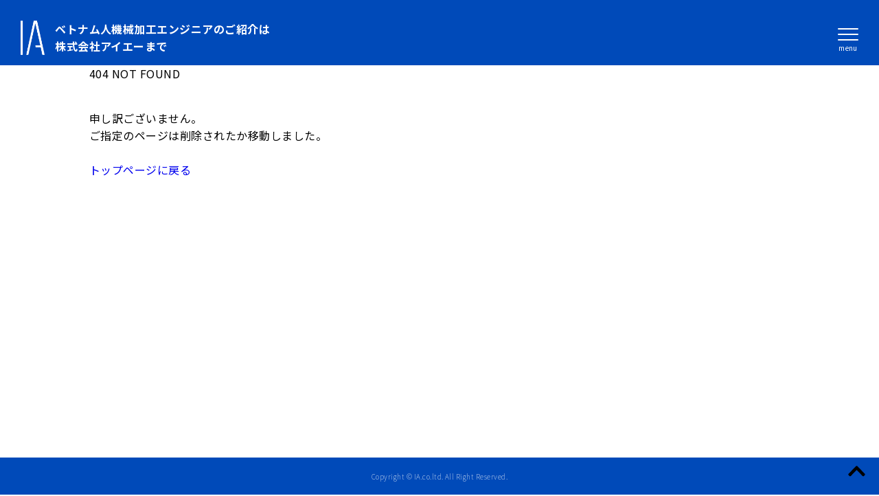

--- FILE ---
content_type: text/css
request_url: https://ia-support.co.jp/wp-content/themes/ia/assets/css/style.css?date=20260118084303&ver=6.1.9
body_size: 6069
content:
@import url("https://fonts.googleapis.com/css2?family=Noto+Sans+JP:wght@100;300;400;700;900&family=Roboto:wght@400;700&display=swap");*,*::before,*::after{box-sizing:border-box;appearance:none}select::-ms-expand{display:none}input[type="checkbox"],input[type="radio"]{display:none}*:focus{outline:none}body,html,div,p,span,blockquote,u,s,i,b,table,tr,th,td,ul,ol,dl,li,dt,dd,strong,h1,h2,h3,h4,h5,em,header,footer,nav,aside,section,input,select,option,textarea,button{margin:0;padding:0;font-weight:inherit;font-size:inherit;font-family:inherit;line-height:inherit;letter-spacing:inherit;text-align:justify;text-justify:inter-ideograph;color:inherit}body{font-weight:400;font-size:16px;font-family:'Noto Sans JP', sans-serif;line-height:1.6;letter-spacing:0.03em;color:#000;background:#fff}img{max-width:100%;height:auto;border:none;vertical-align:middle}ul,ol{list-style-type:none}a{text-decoration:none;transition-property:all;transition:0.3s linear}a:hover{opacity:0.7}table{border-collapse:collapse}.wrap{width:100vw;overflow-x:hidden}.container{margin:0 auto;padding:0 35px;width:100%;max-width:1090px}.wide_wrapper{margin:0 auto;padding:0 35px;width:100%;max-width:800px}.black{color:#000 !important}.white{color:#fff !important}.sky{color:#009fd6 !important}.blue{color:#004ab9 !important}.orange{color:#f7931e !important}.yellow{color:#ff0 !important}.red{color:#e6364a !important}.bg-black{background:#000 !important}.bg-white{background:#fff !important}.bg-blue{background:#004ab9 !important}.bg-sky{background:#009fd6 !important}.bg-red{background:#e6364a !important}.bg-d-orange{background:#ed6f36 !important}.small{font-size:12px !important}.normal{font-size:16px !important}.big{font-size:24px !important}.large{font-size:50px !important}.huge{font-size:40px !important}@media (max-width: 768px){.huge{font-size:50px !important}}.left{text-align:left   !important}.center{text-align:center !important}.right{text-align:right  !important}.bold{font-weight:700 !important}.boldest{font-weight:900 !important}@media (min-width: 769px){.sp-only{display:none !important}}@media (max-width: 768px){.pc-only{display:none !important}}header{padding:30px 0 15px}.header_wrap{display:flex;flex-wrap:wrap;justify-content:space-between;align-items:center;padding:0 20px 0 30px}.header_menu{display:none;position:absolute;top:0;right:0;padding:100px 20px;background-color:rgba(0,74,185,0.9)}.header_menu a{display:block;color:#fff}@media (max-width: 768px){.header_menu{width:100%}.header_menu li{padding-left:0;width:100%;text-align:center}.header_menu li a{padding:10px 0}}.header_bars{position:fixed;top:35px;right:30px;z-index:10}.header_bars span{display:block;width:30px;margin:6px auto;height:2px;background:#fff;border-radius:5px;transition:all 0.6s}.header_bars:hover{cursor:pointer}.header_bars p{margin-top:5px;line-height:1.0}.open span:nth-last-of-type(1){transform:translateY(-9px) rotate(41deg)}.open span:nth-last-of-type(2){opacity:0}.open span:nth-last-of-type(3){transform:translateY(8px) rotate(-45deg)}.header_logo{display:flex;flex-wrap:wrap;justify-content:flex-start;align-items:center;flex-wrap:nowrap}.header_logo img{display:table;height:50px}.header_logo_text{margin-left:15px;color:#fff;font-weight:bold}@media (max-width: 768px){.header_logo_text{display:none}}.language_switch{display:flex;flex-wrap:wrap;justify-content:space-between;align-items:stretch}.language_ja,.language_vi{text-align:center;cursor:pointer}.language_ja img,.language_vi img{width:50px}.language_ja p,.language_vi p{display:table;margin-top:5px;text-align:center;font-size:10px;color:#fff}.language_ja{margin-right:5px}.language_vi{margin-left:5px}.bogo-language-switcher{display:flex;flex-wrap:wrap;justify-content:center;align-items:center}.bogoflags,.bogoflags-before:before{display:none}.bogo-language-name::before{content:'';display:block;width:50px;height:30px;border:1px solid red}.g-nav{position:fixed;top:25px;right:-370px;padding:45px 30px 30px;min-width:300px;max-width:350px;z-index:9;transition:all 0.6s}@media (max-width: 768px){.g-nav{top:0;right:-100vw;width:100vw;height:100vh;max-width:auto;padding-top:70px}}.g-nav img{width:100%}.g-nav ul{padding-top:10px}@media (max-width: 768px){.g-nav ul{display:table;margin:0 auto}}.g-nav ul li:nth-child(n+2){margin-top:15px}.g-nav a{display:flex;flex-wrap:wrap;justify-content:flex-start;align-items:flex-start;flex-wrap:nowrap;color:#fff}@media (max-width: 768px){.g-nav a{font-size:18px}}.g-nav a::before{content:'▶︎';margin:5px 10px 0 0;font-size:10px;color:#fff}.g-nav_ja{background:rgba(0,74,185,0.9)}.g-nav_vi{background:rgba(230,54,74,0.9)}.g-nav.open{right:20px}@media (max-width: 768px){.g-nav.open{right:0}}.section_info{position:relative;padding:80px 0 50px;background-image:url(../img/info_bg.jpg);background-size:cover;background-repeat:no-repeat;background-position:center}.info_ttl{text-align:center;font-size:30px;font-weight:900;color:#fff}@media (max-width: 768px){.info_ttl{font-size:20px}}.section_info_vi{background-image:url(../img/footer_info_vi.png)}.info_bubble_wrap{background-image:url(../img/speach_bubble.png);background-size:contain;background-repeat:no-repeat;background-position:center}.information_bubble_img{display:block}.footer_tel{display:block;margin:20px auto 0;max-width:500px}.footer_company_info_wrap{display:flex;flex-wrap:wrap;justify-content:center;align-items:center}@media (max-width: 580px){.footer_company_info_wrap{display:block}}.footer_company_name{margin-right:40px;width:280px}@media (max-width: 768px){.footer_company_name{margin:0 auto;width:100%;max-width:250px}}.footer_company_info{display:table;margin-left:40px}@media (max-width: 768px){.footer_company_info{margin:30px auto 0;width:auto}}.footer_company_info li{color:#fff;font-weight:bold}.footer_company_info li:nth-child(n+2){margin-top:5px}.section_info_vi .footer_company_info{font-family:'Roboto', sans-serif;font-weight:400}.google_map{width:100%;height:400px}.copyright{padding:20px 0;font-size:10px;font-weight:100}.totop{display:table;position:fixed;right:20px;bottom:20px}.totop img{width:25px}.totop:hover{cursor:pointer}.searchform{position:relative;width:327px}.searchform input{width:100%;padding:12px 59px 12px 12px;border:1px solid #000}.searchform button{position:absolute;top:0;right:0;bottom:0;padding:10px;background:#000;border:1px solid #000}.searchform button:hover{cursor:pointer}.searchform button img{width:25px}.breadcrumb{padding:6px 0}.breadcrumb ul{display:flex;flex-wrap:wrap;justify-content:flex-start;align-items:center}.breadcrumb ul li::after{content:"»";margin:0 10px}.breadcrumb ul li:last-child::after{display:none}article h2{margin-top:100px;padding:10px 15px;font-weight:700;font-size:24px}article h3{margin-top:60px;padding:10px;font-weight:700;font-size:24px}article h4{margin-top:40px;font-weight:700}article p{margin-top:30px;line-height:2}article a{text-decoration:underline}article a:hover{text-decoration:none}article .wp-block-table{margin-right:10px;margin-left:10px}article table{min-width:100%;border-bottom:2px solid #dfdfdf}article table tr:nth-child(odd){background:#dfdfdf}article table th,article table td{padding:10px}article table th{font-weight:700;color:#fff;background:#acacac}article strong{font-weight:700;font-style:normal}article em{font-weight:700;font-style:normal;background:linear-gradient(transparent 60%, #acacac 60%)}article ul,article ol{margin-top:30px;padding:15px 10px 15px 40px;background:#dfdfdf}article ul li,article ol li{padding-top:10px}article ul li:first-child,article ol li:first-child{padding-top:0}article ul{list-style-type:disc}article ol{list-style-type:decimal}article dl{margin-top:30px}article dl dt{padding-top:10px}article dl dt:first-child{padding-top:0}article dl dd{padding:3px 0 3px 20px}article input[type="text"],article input[type="tel"],article input[type="email"],article textarea{padding:5px 10px;width:100%;border:1px solid #acacac}article input[type="submit"]{display:table;margin:0 auto;padding:5px 40px;color:#000;background:#acacac;border:2px solid #acacac}article input[type="submit"]:hover{color:#000;background:#fff}article input[type="submit"]:active{color:#000;background:#fff}article blockquote{position:relative;margin-top:30px;padding:40px;background:#dfdfdf}article blockquote p:first-child{margin-top:0}article blockquote::before,article blockquote::after{display:block;content:'';position:absolute;width:30px;height:30px;background-size:contain;background-repeat:no-repeat;background-position:center}article blockquote::before{top:10px;left:10px;background-image:url("../img/icon_quote1.svg")}article blockquote::after{right:10px;bottom:10px;background-image:url("../img/icon_quote2.svg")}article blockquote cite{padding-top:20px;font-style:normal;font-size:12px;color:#acacac}.toc{display:table;margin-top:30px;padding:15px;border:1px solid #acacac}.toc_title{margin-top:0;text-align:center;font-weight:700}.toc_list{counter-reset:dt}.toc_list dt,.toc_list dd{text-decoration:underline}.toc_list dt:hover,.toc_list dd:hover{cursor:pointer;text-decoration:none}.toc_list dt{counter-increment:dt;counter-reset:dd;padding:20px 0 0 20px}.toc_list dt::before{content:counter(dt) ". ";margin-left:-20px}.toc_list dd{counter-increment:dd;padding-left:47px}.toc_list dd::before{content:counter(dt) "-" counter(dd) ". ";margin-left:-34px}.section_blue,.section_orange,.section_sky,.section_red,.section_d-orange{padding:100px 0 80px}.section_blue{background:#004ab9}.section_orange{background:#f7931e}.section_sky{background:#009fd6}.section_d-orange{background:#ed6f36}.section_red{background:#e6364a}.section_short{padding:80px 0}.sky_tri,.orange_tri,.blue_tri,.red_tri,.d-orange_tri{position:relative}.sky_tri::before,.orange_tri::before,.blue_tri::before,.red_tri::before,.d-orange_tri::before{content:'';display:block;position:absolute;top:49px;left:50%;transform:translate(-50%, -50%);-webkit-transform:translate(-50%, -50%);-ms-transform:translate(-50%, -50%);border-right:50px solid transparent;border-bottom:50px solid transparent;border-left:50px solid transparent}.sky_tri::before{border-top:50px solid #009fd6}.orange_tri::before{border-top:50px solid #f7931e}.d-orange_tri::before{border-top:50px solid #ed6f36}.blue_tri::before{border-top:50px solid #004ab9}.red_tri::before{border-top:50px solid #e6364a}.ttl_wrap{padding-bottom:50px}.sub_ttl{text-align:center;color:#fbb03b;font-weight:bold}.ttl{padding-top:5px;text-align:center;color:#fff;font-size:50px;font-weight:900;line-height:1.6}@media (max-width: 768px){.ttl{font-size:25px;letter-spacing:0}}.small_ttl{text-align:center;font-size:30px;font-weight:900;color:#fff}@media (max-width: 768px){.small_ttl{font-size:22px}}.line_height{line-height:2.2}.letter_spacing{letter-spacing:0}.underline{border-bottom:5px solid #ff0}.yellow_button,.white_button,.red_button{display:block;padding:20px 0;width:300px;text-align:center;font-weight:bold;border:3px solid #fff;font-weight:bold}@media (max-width: 768px){.yellow_button,.white_button,.red_button{width:280px}}.yellow_button{background:#ff0}.white_button,.red_button{display:flex;flex-wrap:wrap;justify-content:center;align-items:center;margin:30px auto 50px;color:#004ab9;background:#fff}.white_button::before,.red_button::before{content:'';display:block;margin-right:20px;width:30px;height:20px;background-size:cover;background-repeat:no-repeat;background-position:center}.white_button::before{background-image:url(../img/mail.png)}.red_button{font-family:'Roboto', sans-serif;font-weight:700}.red_button::before{background-image:url(../img/mail_red.svg)}.normal_button{margin:80px auto 0;cursor:pointer}.nospace_button{margin:0 auto}.bubble_wrap{position:relative;max-width:500px;margin:10px auto 0;padding:30px;border:4px solid #fff}.bubble_wrap::after{content:'';display:block;position:absolute;bottom:-18px;left:47%;transform:translate(-50%, -50%);-webkit-transform:translate(-50%, -50%);-ms-transform:translate(-50%, -50%);width:30px;height:30px;transform:rotate(45deg);background:#009fd6;border-right:4px solid #fff;border-bottom:4px solid #fff}.bubble_recomend_wrap::after{bottom:-14px;z-index:2}.bubble_content{display:table;margin:0 auto}.bubble_content p{letter-spacing:0}.bubble_recomend{position:relative;z-index:2;padding:30px}.bubble_recomend::before{content:'おすすめ';display:block;position:absolute;top:-100px;right:-100px;width:150px;height:150px;text-align:center;line-height:150px;color:#fff;font-weight:bold;border-radius:50%;background:#f7931e;background-size:cover;background-repeat:no-repeat;background-position:center;z-index:-1}@media (max-width: 768px){.bubble_recomend::before{top:-10px;right:-10px;width:70px;height:70px;font-size:11px;line-height:70px}}.bubble_recomend:after{content:'';position:absolute;top:0;right:0;bottom:0;left:0;border:4px solid #fff}@media (max-width: 768px){.bubble_recomend:after{z-index:-2}}.white_bubble_wrap{display:flex;flex-wrap:wrap;justify-content:space-between;align-items:stretch;margin:50px auto 30px}.white_bubble_wrap dl{width:47%}.white_bubble_wrap dt{position:relative;padding:10px;text-align:center;font-weight:bold;background:#fff}.white_bubble_wrap dt::after{content:'';position:absolute;bottom:-30px;left:50%;transform:translate(-50%, -50%);-webkit-transform:translate(-50%, -50%);-ms-transform:translate(-50%, -50%);border-top:10px solid #fff;border-right:10px solid transparent;border-bottom:10px solid transparent;border-left:10px solid transparent}.white_bubble_wrap dd{margin-top:30px;text-align:center;color:#fff;font-weight:bold}.white_bubble_wrap span{border-bottom:4px solid #ff0}.white_bubble_under_text{text-align:center;color:#fff;padding:10px;border:1px solid #fff;line-height:2}.youtube{position:relative;margin-top:30px;width:100%;padding-top:56.25%}.youtube iframe{position:absolute;top:0;right:0;width:100%;height:100%}.coming-soon{text-align:center;font-size:40px;color:#fff;margin-top:30px}.learn_more_next{padding:100px 0 150px}.learn_more_next_ttl_wrap{padding-bottom:100px}.shine-button{position:relative;overflow:hidden}.shine-button::before{content:'';position:absolute;display:inline-block;top:-180px;left:0;width:30px;height:100%;background-color:#fff;animation:shine-button 4s ease-in-out infinite}.shine-button-red{position:relative;overflow:hidden}.shine-button-red::after{content:'';position:absolute;display:inline-block;top:-180px;left:0;width:30px;height:100%;background-color:#e6364a;animation:shine-button 4s ease-in-out infinite}.shine-button-orange{position:relative;overflow:hidden}.shine-button-orange::after{content:'';position:absolute;display:inline-block;top:-180px;left:0;width:30px;height:100%;background-color:#f7931e;animation:shine-button 4s ease-in-out infinite}.shine-button-blue{position:relative;overflow:hidden}.shine-button-blue::after{content:'';position:absolute;display:inline-block;top:-180px;left:0;width:30px;height:100%;background-color:#112C95;animation:shine-button 4s ease-in-out infinite}@keyframes shine-button{0%{-webkit-transform:scale(0) rotate(45deg);opacity:0}80%{-webkit-transform:scale(0) rotate(45deg);opacity:0.5}81%{-webkit-transform:scale(4) rotate(45deg);opacity:1}100%{-webkit-transform:scale(50) rotate(45deg);opacity:0}}.japanese_lebel{display:table;margin:50px auto}.japanese_lebel p{margin-bottom:30px}.japanese_lebel dl{color:#fff}.japanese_lebel dl:nth-child(n+2){margin-top:15px}.japanese_lebel dd{font-weight:bold}.mainvisual{display:flex;flex-wrap:wrap;justify-content:center;align-items:center;padding:10px 0 50px}.mainvisual_wrap{display:flex;flex-wrap:wrap;justify-content:center;align-items:center;padding:80px 0;height:88vh;width:100%;background-size:cover;background-repeat:no-repeat;background-position:center}.page_wrap{height:70vh;background-size:contain;background-repeat:no-repeat;background-position:center}@media (max-width: 768px){.page_wrap{background-size:cover}}.mainvisual_content{margin-top:-50px;padding:60px 40px;width:100%;max-width:680px;background:rgba(17,44,149,0.9)}@media (max-width: 768px){.mainvisual_content{width:80%}}.mainvisual_info{margin:40px auto 0;width:90%;max-width:400px}.mainvisual_page{position:relative;height:90vh;background-image:url(../img/page_ja.png);background-size:cover;background-repeat:no-repeat;background-position:center;background-position:center center}@media (max-width: 768px){.mainvisual_page{height:80vh}}.mainvisual_page_vi{background-image:url(../img/page_vi.svg)}.mainvisual_page_text{position:absolute;bottom:-20px;left:50%;transform:translate(-50%, -50%);-webkit-transform:translate(-50%, -50%);-ms-transform:translate(-50%, -50%)}@media (max-width: 768px){.mainvisual_page_text{bottom:50px}}.mainvisual_page_img{margin:0 auto;width:100%;max-width:800px}.mainvisual_top_ja{background-color:#009fd6}.mainvisual_wrap_ja{background-image:url(../img/top_ja.png)}.page_ttl{position:absolute;bottom:0;left:50%;transform:translate(-50%, -50%);-webkit-transform:translate(-50%, -50%);-ms-transform:translate(-50%, -50%)}.mainvisual_top_vi{background-color:#e6364a}.mainvisual_wrap_vi{padding:0;background-image:url(../img/top_vi.png)}.mainvisual_content_vi{background:rgba(220,0,34,0.9)}.mainvisual_page_ja{padding:10px 0 140px;background:#004ab9}.mainvisual_wrap_page_ja{position:relative;background-image:url(../img/page_ja.png)}.contact_table{width:100%}.contact_table tr:last-child th{padding:50px 0 50px 30px}@media (max-width: 768px){.contact_table tr:last-child th{padding:20px 0 0 30px}}.contact_table tr:last-child th::before{top:62px}@media (max-width: 768px){.contact_table tr:last-child th::before{top:72%}}.contact_table tr:last-child td{padding:50px 0 50px 10px}@media (max-width: 768px){.contact_table tr:last-child td{padding:10px 0 50px 0}}.contact_table th{position:relative;padding:16px 10px 10px 30px;width:200px;font-weight:bold;color:#fff;vertical-align:top}.contact_table th::before{content:'';display:block;position:absolute;top:28px;left:10px;transform:translate(-50%, -50%);-webkit-transform:translate(-50%, -50%);-ms-transform:translate(-50%, -50%);width:16px;height:16px;background:#ff0}@media (max-width: 768px){.contact_table th::before{top:67%}}.contact_table td{padding:10px 0 10px 10px}@media (max-width: 768px){.contact_table tr{display:flex;flex-wrap:wrap;justify-content:space-between;align-items:stretch}.contact_table tr:first-child th:first-child{padding-top:0}.contact_table th,.contact_table td{width:100%}.contact_table th{padding-bottom:0;padding-right:10px}.contact_table td{padding-top:5px;padding-left:0}}.contact_table input[type="text"],.contact_table input[type="tel"],.contact_table input[type="email"],.contact_table input[type="number"],.contact_table textarea{padding:5px 10px;width:100%;border:none}.contact_table textarea{height:200px;resize:none}.contact_table label:hover{cursor:pointer}.contact_table input[type="checkbox"]+label{position:relative;padding-right:20px}.contact_table input[type="checkbox"]+label::before{display:inline-block;content:'';vertical-align:middle;margin-top:-3px;margin-right:10px;width:1em;height:1em;border:1px solid #000}.contact_table input[type="checkbox"]:checked+label::after{display:block;position:absolute;content:'';top:-4px;left:4px;width:0.4em;height:1em;border-right:3px solid #000;border-bottom:3px solid #000;transform:rotate(45deg)}.contact_table input[type="radio"]+label{position:relative;padding-right:10px}.contact_table input[type="radio"]+label::before{display:inline-block;content:'';vertical-align:middle;margin-top:-3px;margin-right:10px;width:1em;height:1em;border:1px solid #fff;border-radius:50%}.contact_table input[type="radio"]:checked+label::after{display:block;position:absolute;content:'';top:8px;left:3px;width:0.6em;height:0.6em;background:#fff;border-radius:50%}.contact_vi th{width:300px}.confirm .contact_table td{color:#fff;font-weight:bold}.confirm .contact_submit{margin-bottom:50px}.confirm .contact_submit button{margin:10px auto 30px auto}.confirm .contact_table tr:last-child th{padding:16px 0 10px 30px}.confirm .contact_table tr:last-child th::before{top:29px}.confirm .contact_table tr:last-child td{padding:16px 0 10px 10px}@media (max-width: 768px){.confirm .contact_table tr:last-child td{padding:0px 0 10px 0px}}.contact_error{display:none;padding-top:5px;color:red}.contact_error_all{display:none;color:red;text-align:center}.contact-vi .contact_error{color:#fff}.contact-vi .contact_error_all{color:#fff}.contact_submit button{display:table;margin:10px auto 80px auto;padding:10px 50px;width:80%;max-width:500px;text-align:center;font-weight:bold;color:yellow;cursor:pointer;border:none;border-radius:30px}.contact_submit button:active{color:#000;background:#fff}.contact_submit a{display:table;margin:10px auto 0 auto;padding:10px 50px;color:#fff;background:rgba(0,0,0,0.5);border:2px solid rgba(0,0,0,0.5)}.contact_thanks{padding:60px 0}.our_mission_ttl{font-size:40px}@media (max-width: 768px){.our_mission_ttl{font-size:23px}}.our_mission_buil{margin:80px auto 50px;width:150px}.our_mission_big_man{margin:0 auto;width:150px}.our_mission_men{display:flex;flex-wrap:wrap;justify-content:center;align-items:stretch}.our_mission_small_man{width:100px}.our_mission_men{margin-top:30px}@media (max-width: 410px){.our_mission_small_man{margin:0 15px}}.our_mission_small_man:nth-child(2){margin:0 15px}.fam_img{display:block;margin:50px auto 0;width:100%;max-width:300px}@media (max-width: 768px){.the_reason_ttl{font-size:23px}}.the_reason dl:nth-child(n+3){margin-top:90px}.the_reason dt{color:#ff0;line-height:1.3;font-size:50px;font-weight:bold;letter-spacing:0}@media (max-width: 768px){.the_reason dt{font-size:28px}}.the_reason .reason_strong{font-size:60px}@media (max-width: 768px){.the_reason .reason_strong{font-size:40px}}.the_reason dd{margin-top:20px;color:#fff}.our_plicy_content{display:flex;flex-wrap:wrap;justify-content:center;align-items:stretch}.our_policy_intro{margin-right:40px;width:45%}@media (max-width: 768px){.our_policy_intro{margin:0 auto 30px;width:100%;max-width:300px}}.our_policy_intro dl{margin-top:20px}.our_policy_intro dt,.our_policy_intro dd{text-align:center;color:#fff}.our_policy_intro dd{display:table;margin:0 auto}.our_policy_text{width:48%;color:#fff}@media (max-width: 768px){.our_policy_text{width:100%}}.ceo_name{margin-top:10px;width:90%}@media (max-width: 768px){.selected_working_ttl_vi{font-size:20px}}.selected_content{display:flex;flex-wrap:wrap;justify-content:center;align-items:flex}@media (max-width: 768px){.selected_content{display:block}}.selected_content dl{display:flex;flex-wrap:wrap;justify-content:flex-start;align-items:stretch;margin-top:5px}.selected_intro{margin-right:80px;width:45%;max-width:330px}@media (max-width: 768px){.selected_intro{width:100%;max-width:250px;margin:0 auto}}.selected_intro img{width:100%;height:100%;object-fit:contain}.selected_info{width:40%}@media (max-width: 768px){.selected_info{display:table;margin:30px auto 0;width:auto}}.com_detail{margin-top:30px}.selected_info_wrap:nth-child(n+3){margin-top:30px}.service_items{display:flex;flex-wrap:wrap;justify-content:space-between;align-items:stretch}.service_item{padding:20px 10px;width:31%;color:#fff;text-align:center;font-weight:bold;border:4px solid #fff}.service_item span{padding-bottom:5px;text-align:center;border-bottom:4px solid #ff0}.service_item:nth-child(n+4){margin-top:20px}@media (max-width: 768px){.service_item{width:48%}.service_item:nth-child(n+3){margin-top:20px}}@media (max-width: 420px){.service_item{width:100%}.service_item:nth-child(n+2){margin-top:20px}}.service_item_vi{display:flex;flex-wrap:wrap;justify-content:center;align-items:center}.service_item_vi p{text-align:center}.service_text{margin-top:40px;padding:20px;color:#fff;font-weight:bold;border:1px solid #fff}.service_text span{display:inline-block;text-align:center}.service_price_item{padding-bottom:80px;margin:0 auto;max-width:500px}.service_price_item:nth-child(2){padding-top:30px;border-bottom:1px solid #fff}.service_price_item:nth-child(3){padding-top:80px}.service_price_item:last-child{padding-bottom:0}.service_price_bubble_wrap{max-width:500px;margin:10px auto 0;padding:30px;border:4px solid #fff}.service_price_caution{margin-top:10px}.service_price_caution_item{font-weight:bold}.service_price_item_text{margin-top:40px;color:#fff;font-weight:bold;font-size:24px}.our_service_item{display:flex;flex-wrap:wrap;justify-content:center;align-items:stretch;margin-top:80px}.our_service_item dl{width:52%}@media (max-width: 768px){.our_service_item dl{margin-top:30px;width:100%}}.our_service_item dt{color:#fff;font-size:20px;font-weight:bold}@media (max-width: 768px){.our_service_item dt{text-align:center}}.our_service_item dd{margin-top:20px;color:#fff}.our_service_item_img{margin-right:50px;width:45%;max-width:300px}@media (max-width: 768px){.our_service_item_img{margin:0 auto;width:100%}}.intro_flow_table{display:table;margin:0 auto;color:#fff;font-weight:bold}.intro_flow_table tr th,.intro_flow_table tr td{vertical-align:center}.intro_flow_table tr th{text-align:right;font-size:20px}@media (max-width: 768px){.intro_flow_table tr th{width:130px}}.intro_flow_table tr td{padding-left:30px}.intro_flow_table tr:nth-child(n+2) th,.intro_flow_table tr:nth-child(n+2) td{padding-top:20px}.intro_flow_table_vi tr th{width:270px}@media (max-width: 768px){.intro_flow_table_vi tr th{width:140px}}.white_bubble_vi{position:relative;display:table;margin:50px auto;padding:10px;text-align:center;color:#e6364a;font-weight:bold;background:#fff}.white_bubble_vi:nth-of-type(1){margin-top:0}.white_bubble_vi::after{content:'';position:absolute;bottom:-30px;left:50%;transform:translate(-50%, -50%);-webkit-transform:translate(-50%, -50%);-ms-transform:translate(-50%, -50%);border-top:10px solid #fff;border-right:10px solid transparent;border-bottom:10px solid transparent;border-left:10px solid transparent}.selected_wrap{display:table;max-width:1090px;margin:80px auto 0}@media (max-width: 768px){.selected_wrap{margin:50px auto 0}}.selected_item{display:flex;flex-wrap:wrap;justify-content:center;align-items:stretch}.selected_item:nth-child(n+2){margin-top:100px}@media (max-width: 768px){.selected_item{display:block}}.selected_item_img{margin-right:50px;width:45%;max-width:300px}@media (max-width: 768px){.selected_item_img{margin:0 auto 30px;width:100%}}.selected_item_content{width:40%;color:#fff;font-weight:bold}@media (max-width: 768px){.selected_item_content{display:table;margin:0 auto;width:auto}}.seleceted_item_info_under{margin-top:50px}.question_wrap dl:nth-child(n+2){margin-top:50px}.question_wrap dt,.question_wrap dd{display:flex;flex-wrap:wrap;justify-content:flex-start;align-items:flex-start;flex-wrap:nowrap;color:#fff}.question_wrap dt::before,.question_wrap dd::before{content:'';display:block;padding-right:70px;background-size:contain;background-repeat:no-repeat;background-position:center}.question_wrap dt::before{height:32px;width:35px;background-image:url(../img/question.svg)}.question_wrap dd{margin-top:25px}.question_wrap dd::before{height:30px;width:34px;background-image:url(../img/answer.svg)}.question_vi_ttl{font-size:40px}@media (max-width: 768px){.question_vi_ttl{font-size:22px}}
/*# sourceMappingURL=style.css.map */

--- FILE ---
content_type: application/javascript
request_url: https://ia-support.co.jp/wp-content/themes/ia/assets/js/script.js?date=20260118084303
body_size: 929
content:
$(function () {
  // ------------------------------
  // TOPに戻る
  // ------------------------------
  $('#totop').on('click', function () {
    $('html,body').animate({ scrollTop: 0 }, 500, 'swing');
  });

  // ------------------------------
  // PCのときに電話リンク無効
  // ------------------------------
  var ua = navigator.userAgent.toLowerCase();
  var isMobile = /iphone/.test(ua) || /android(.+)?mobile/.test(ua);

  if (!isMobile) {
    $('a[href^="tel:"]').on('click', function (e) {
      e.preventDefault();
    });
    $('a[href^="tel:"]').css('pointer-events', 'none');
    $('a[href^="tel:"]').css('cursor', 'default');
  }

  // ------------------------------
  // header
  // ------------------------------
  // $('html').removeClass('fixed');

  $('#header_bars').on('click', function () {
    $(this).toggleClass('open');
    $('.g-nav').toggleClass('open');
    if ($(this).hasClass('open') == true) {
      $('.header_bars_text').fadeOut(500);

    } else {
      $('.header_bars_text').fadeIn(500);
    }
  });

  // ------------------------------
  // TOC
  // ------------------------------

  //hタグにID追加
  if ($('.toc').length > 0) {
    $('article h2, article h3').each(function (idx, elem) {
      $(elem).attr('id', 'toc' + idx);
    });
  }

  //クリックイベント
  $('.toc dd, .toc dt').on('click', function () {
    let target = $(this).data('target');
    let position = $(target).offset().top - 30;
    $('html,body').animate({ scrollTop: position }, 400, 'swing');
  });

  //メニューの強制遷移
  $('.g-nav li a').on('click', function () {
    let target_url = $(this).attr('href');    
    let target_url_base = target_url.split('#');
    let now_url = location.href;
    let now_url_base = now_url.split('#');
    now_url_base = now_url_base[0].slice(0, now_url_base[0].length - 1);
    if (now_url_base == target_url_base[0]) {
      positionChange(target_url);
      return false;
    }
    return true;
  });
});



// ------------------------------
// ページ内スクロール
// ------------------------------
$(window).on('load', function () {
  let url = location.href;
  positionChange(url);
});

function positionChange(url) {
  console.log('target: ' + url);
  if (url.indexOf('#') >= 0) {
    url = url.split('#');
    let target = url[url.length - 1];
    let $object = $('[data-target="' + target + '"]');
    console.log($object);
    if (!$object) return;
    let position = $object.offset().top;
    console.log(position);
    $('html,body').animate({ scrollTop: position }, 500, 'swing');
  }

}


--- FILE ---
content_type: image/svg+xml
request_url: https://ia-support.co.jp/wp-content/themes/ia/assets/img/menu_top_ja.svg
body_size: 2734
content:
<svg viewBox="0 0 211.4 69" xmlns="http://www.w3.org/2000/svg"><g fill="#fff"><path d="m208.4 3v54.8h-96l-.9.9-6 6.1-6.1-6.1-.8-.9h-95.6v-54.8zm3-3h-211.4v60.8h97.3l8.2 8.2 8.1-8.2h97.8z"/><path d="m17.1 18 2.2-2.7a1.6 1.6 0 0 1 2.6-.1l2.4 2.5 3 3.2-1.6 1.7-2.4-3-2.2-2.4q-.5-.6-.9 0l-1.6 2.3-.8 1.2-1.8-1.8zm8.4-2-1.3.6a9.5 9.5 0 0 0 -1.1-2l1.2-.5a19.9 19.9 0 0 1 1.2 1.9zm1.6-.7-1.2.6a6.9 6.9 0 0 0 -1.2-1.9l1.3-.6a11.8 11.8 0 0 1 1.1 1.9z"/><path d="m31.3 14.5a8.1 8.1 0 0 0 -.1-1.6h2.2c0 .4-.1 1-.1 1.6v1.6a46.1 46.1 0 0 1 5 1.8l-.9 2c-1.2-.6-2.8-1.2-4.1-1.7v3.1a14.1 14.1 0 0 0 .2 1.8h-2.3a10.9 10.9 0 0 0 .1-1.8z"/><path d="m44.8 12.9h2.3c0 .4-.1 1.1-.1 1.5v1.2h3.9v2h-3.9a6.6 6.6 0 0 1 -3.4 5.9l-1.9-1.5a5.1 5.1 0 0 0 3.3-4.6h-4.3v-2h4.3v-1a3.9 3.9 0 0 0 -.2-1.5z"/><path d="m58 14.9c-.4 1.1-1.3 3.9-1.8 5.5l3.8-.4a13 13 0 0 0 -1.2-2.1l1.9-.7a47.4 47.4 0 0 1 2.6 5l-2 .9a11.2 11.2 0 0 0 -.5-1.3l-6.9.7-1.2.2-.3-2.1h1.6c.7-1.8 1.6-4.8 2-6.1l.3-1.5 2.3.5a11.6 11.6 0 0 0 -.6 1.4z"/><path d="m70.5 12.5v.8c.1 1.7.6 6.6 5.1 8.7a9.2 9.2 0 0 0 -1.4 1.5 9.6 9.6 0 0 1 -4.6-5.6 10.6 10.6 0 0 1 -4.2 5.6 6.9 6.9 0 0 0 -1.5-1.4c4.8-2.7 4.5-8 4.6-9.6z"/><path d="m86.8 20.1a5.9 5.9 0 0 1 -1.3 1.8.9.9 0 0 0 .6.3c.3 0 .4-.2.4-1.1a2.6 2.6 0 0 0 1.1.8c-.2 1.4-.6 1.7-1.6 1.7a1.9 1.9 0 0 1 -1.6-.8l-1.7.8-.9-1.1a6.6 6.6 0 0 0 1.9-.9 10.5 10.5 0 0 1 -.5-1.9h-1.1v.3a6.5 6.5 0 0 1 1.2 1.1l-.9 1.1-.7-.7a4.1 4.1 0 0 1 -1.6 2.1 3.5 3.5 0 0 0 -1-1.1 3.3 3.3 0 0 0 1.5-2.8h-.7v-.4l-.5.7a7.3 7.3 0 0 1 -.5-1.2v4.8h-1.6v-3.8a6.7 6.7 0 0 1 -.7 1.7 10.1 10.1 0 0 0 -.7-1.5 10.1 10.1 0 0 0 1.3-3.7h-1v-1.6h1.1v-2.5h1.6v2.5h.6l.7-1v.2a13.1 13.1 0 0 0 .5-1.5l1.3.5-1 1.7a.2.2 0 0 1 .2.2l.5-1.1.8.4v-1.8h1.5v1.8l.3-.5.2.2a13.1 13.1 0 0 0 .5-1.5l1.3.5a15.1 15.1 0 0 0 -1 1.7h.2a4.7 4.7 0 0 0 .5-1l1.2.6-1.1 1.9.9-.4a7.6 7.6 0 0 1 .6 1.8l-1.1.4v-.4h-.6a2.3 2.3 0 0 1 .7.7l-.2.2h.9v1.3h-1.5zm-3.9-1.7v-.7l-.9.3a.4.4 0 0 0 -.1-.3l-2 .3-.2-1.3h.3l.7-1-.8-.8v1.4h-1v.4l1 1.7zm-1.2-1.8a.4.4 0 0 0 -.1-.3l-.2.3zm.8-.8.3.7a10.9 10.9 0 0 1 -.1-1.8l-1 1.4zm1.9.7.5-.8a3 3 0 0 0 -.8-.8 8.6 8.6 0 0 1 .1 1.6zm.7 1.9q-.1-.3-.3-.3l.5-.5h-1a1.5 1.5 0 0 1 .1.7zm-.4 1.3a1.4 1.4 0 0 0 .2.7 4.3 4.3 0 0 0 .4-.7zm1.5-3.4c0-.1-.1-.2-.1-.3l-.3.3z"/><path d="m99.3 16.7a14.6 14.6 0 0 1 -1.6 4.6c.1.4.2.7.3.7s.2-.5.2-1.6a3.4 3.4 0 0 0 1.2.9c-.2 1.8-.6 2.2-1.6 2.2a1.4 1.4 0 0 1 -1.2-.9 4.1 4.1 0 0 1 -1 .9l-1.2-.9.6-.5h-.9v-2.6h-.3a6.8 6.8 0 0 1 -1.3 3.9l-1.1-.8a5.8 5.8 0 0 0 1.1-3.1h-.5v-1.2l-.5.7-.4-.9v5.5h-1.6v-3.5a11.4 11.4 0 0 1 -.9 1.6c-.1-.4-.5-1.2-.7-1.7a12.8 12.8 0 0 0 1.6-3.7v-.2h-1.3v-1.6h1.3v-2.3h1.6v2.3h.8v1.6h-.8l1.3 1.6-.2.2h.3v-1.7h1.3v1.8h.3v-1.8h1.3v1.8h.4c0-.7-.1-1.4-.1-2.1h-3.5v-1.6h3.5v-2.1h1.6v2.1h.7a4.2 4.2 0 0 0 -.7-1.3l1.2-.6.8 1.4-.9.5h.8v1.6h-1.9v2.8a7.9 7.9 0 0 0 .6-2.2zm-3.9 5.1a2.7 2.7 0 0 0 .7-.8c-.1-.7-.2-1.6-.3-2.6v1.1h-.4z"/><path d="m105.8 14.3v.8c-.1 5-.2 6.9-.6 7.5a1.4 1.4 0 0 1 -1 .7h-1.4a5.5 5.5 0 0 0 -.5-1.7 8.6 8.6 0 0 1 -1.1 1.9 8 8 0 0 0 -1.3-1.3c1.3-1.5 1.6-3.6 1.6-6.3h-1.2v-1.6h1.3v-1.9h1.7v1.9zm-2.6 1.7a17.7 17.7 0 0 1 -.9 5.6h1c.2 0 .3-.1.4-.3s.3-1.7.4-5.4zm7.6-2.4v9.7h-1.7v-.8h-1.1v.9h-1.7v-9.8zm-1.7 7.3v-5.7h-1.1v5.7z"/><path d="m123.3 21.1v1.8h-11.1v-1.8h4.4v-5.8h-3.7v-1.9h9.6v1.9h-3.8v5.8z"/><path d="m126.5 14h7.7v2h-3.5v4.5h4.2v2.1h-10.4v-2.3h4.1v-4.4h-3.3v-2z"/><path d="m141.4 19.7a11.6 11.6 0 0 0 4.6-4.8l1.1 2a12.2 12.2 0 0 1 -4.7 4.6 14.1 14.1 0 0 1 -4.2 1.6l-1.3-1.9a13.2 13.2 0 0 0 4.5-1.5zm.4-3.9-1.5 1.5a19.3 19.3 0 0 0 -3-2.6l1.4-1.5a25.1 25.1 0 0 1 3.1 2.6z"/><path d="m152.2 17.4-1 1.6-2.8-1.8 1-1.6a22.7 22.7 0 0 1 2.8 1.8zm.7 2.6a12.3 12.3 0 0 0 4.8-4.5l1.1 2a14.7 14.7 0 0 1 -4.9 4.3 14.1 14.1 0 0 1 -4 1.5l-1.1-1.9a12.5 12.5 0 0 0 4.1-1.4zm1.2-5.4-1.1 1.6-2.8-1.7 1.1-1.6zm3.5.4-1.2.5a11.8 11.8 0 0 0 -1.1-1.9l1.2-.5a13 13 0 0 1 1.1 1.9zm1.8-.7-1.3.6a6.1 6.1 0 0 0 -1.1-1.8l1.2-.5z"/><path d="m162.3 20.1h8.2v2.2h-9.8v-2.3zm.9-5.9h6.3v2.1h-7.8v-2.1z"/><path d="m182.8 15.1a12.8 12.8 0 0 1 -2.9 3.3l-1.5-1.2a6.2 6.2 0 0 0 2-2h-7.4v-2h9.2l1.1 1.1zm-7.7 8.2-1.7-1.4a3.3 3.3 0 0 0 1.3-.7c1.4-1 1.7-2 1.7-4 0-.4-.1-.8-.1-1.2h2.1c0 2.8 0 5.4-3.3 7.3z"/><path d="m187 14.4a25.9 25.9 0 0 0 -.6 4.5v.3l.5-.9.8.7c-.3 1.1-.7 2.3-.8 3s-.1.4-.1.5v.6h-1.6a12.3 12.3 0 0 1 -.5-3.9 27.4 27.4 0 0 1 .5-4.9c0-.4.1-.9.1-1.4l2 .2a5.3 5.3 0 0 0 -.3 1.3zm6-.6v1.2l1.7-.3v1.8l-1.7.2c0 1.1.1 1.9.1 2.6a9.1 9.1 0 0 1 2.3 1.6l-1 1.5a6.9 6.9 0 0 0 -1.3-1.1q-.2 1.8-2.4 1.8c-1.7 0-2.8-.7-2.8-2s1.1-2.2 2.8-2.2h.6a14.1 14.1 0 0 1 -.1-2.1h-2.9v-1.8h2.9a6.8 6.8 0 0 1 -.1-1.2 3.1 3.1 0 0 0 -.1-.9h2.1c0 .4-.1.7-.1.9zm-2.5 7.6c.6 0 .8-.3.8-.9h-.8q-.9 0-.9.6c0 .2.4.3.9.3z"/><path d="m55.6 41.7a8.3 8.3 0 0 0 2 3 7.4 7.4 0 0 0 -1.2 1.3 7.6 7.6 0 0 1 -1.5-2.5v3.1h-1.7v-3.1a9.5 9.5 0 0 1 -2.2 2.6 7.4 7.4 0 0 0 -1.2-1.3 7.2 7.2 0 0 0 2.6-3.1h-1.7v-1.5h2.5v-1.4h-1a5.2 5.2 0 0 1 -.6 1.3 6.7 6.7 0 0 0 -1.4-.9l.2-.2h-1.1v.4l1.4 2.1-1 1.1a5.1 5.1 0 0 1 -.4-1v5h-1.7v-3.9a17.2 17.2 0 0 1 -.9 1.9l-.8-1.8a10.1 10.1 0 0 0 1.6-3.8h-1.4v-1.6h1.5v-2.2h1.7v2.2h1.3v1.3a11.2 11.2 0 0 0 .7-2.9l1.6.3a4.3 4.3 0 0 1 -.2 1.1h.5v-2h1.7v2h2.2v1.6h-2.2v1.4h2.4v1.5z"/><path d="m62.1 44 2.1-.4v1.6l-5.6 1.1-.4-1.8 2.1-.3v-2.5h-1.5v-1.7h5.1v1.7h-1.8zm3.9-5.1c.2 3.2.9 5.9 1.6 5.9s.3-.7.4-2.1a4.9 4.9 0 0 0 1.5 1c-.3 2.4-.8 2.9-2.1 2.9s-3-3.6-3.2-7.7h-5.9v-1.7h5.8v-1.9h1.8v1.9h1.6l-1.2-1.1 1.1-.9a9.8 9.8 0 0 1 1.5 1.2l-.8.8h1v1.7z"/><path d="m72.9 39.5-1.9 1.1a4.9 4.9 0 0 0 -1.1-1.4 11.4 11.4 0 0 0 4.8-3.9h1.9a9.6 9.6 0 0 0 5 3.6 6.1 6.1 0 0 0 -1.2 1.6l-1.9-1.1v1h-5.6zm5.4 3.2a15.6 15.6 0 0 1 2.5 2.9l-1.6 1-.5-.7-7.7.4-.2-1.7h1.8a9.6 9.6 0 0 0 .7-1.8h-2.5v-1.7h9.9v1.6zm-.7-3.9a17 17 0 0 1 -1.9-1.9 10.5 10.5 0 0 1 -1.8 1.9zm-2.1 3.9-.9 1.8h2.9a4.7 4.7 0 0 0 -1-1l1.3-.7z"/><path d="m86.5 43.4-.9-1v4.2h-1.7v-3.8a6 6 0 0 1 -1.3.9 6.5 6.5 0 0 0 -.8-1.7 7.7 7.7 0 0 0 3.2-3h-2.7v-1.6h1.6v-2.2h1.7v2.2h.6l1 .6a13 13 0 0 1 -1.4 2.6l1.7 1.4zm7 1.2v1.7h-6.9v-1.7h2.7v-4.1h-2.1v-1.7h2.1v-3.4h1.8v3.4h2.1v1.7h-2.1v4.1z"/><path d="m104.8 38.1a12.8 12.8 0 0 1 -2.9 3.3l-1.5-1.2a6.2 6.2 0 0 0 2-2h-7.4v-2h9.2l1.1 1.1zm-7.7 8.2-1.7-1.4a3.3 3.3 0 0 0 1.3-.7c1.4-1 1.7-2.1 1.7-4s-.1-.8-.1-1.2h2.1c0 2.8 0 5.4-3.3 7.3z"/><path d="m111.5 38.5a16.9 16.9 0 0 0 3.5-2.9l1.5 1.5a16.1 16.1 0 0 1 -3.2 2.5v4.8a7.9 7.9 0 0 0 .2 1.7h-2.3v-5.2a23.8 23.8 0 0 1 -4 1.6l-.9-1.9a17 17 0 0 0 5.2-2.1z"/><path d="m120.5 37h7.7v2h-3.5v4.6h4.2v2.1h-10.4v-2.4h4.1v-4.5h-3.3v-2z"/><path d="m132.8 39.8h7.9v2.2h-10v-2.3z"/><path d="m149 36.6c0 .1-.1.2-.1.3a16 16 0 0 0 3-.3v1.7l-2.9.2v1l3.1-.3v1.7l-3.1.2a4.9 4.9 0 0 1 .1 1.2 9.9 9.9 0 0 1 3.3 1.8l-1 1.6a12.1 12.1 0 0 0 -2.2-1.5v.2c0 1.2-.9 1.9-2.5 1.9s-3.1-.8-3.1-2.1 1.2-2.2 3.1-2.2h.6v-.8h-.6l-2.8-.2v-1.7a13.7 13.7 0 0 0 2.8.2h.5v-.9h-.3a14.3 14.3 0 0 1 -2.9-.3v-1.6l2.9.3h.5v-.4c0-.3-.1-.7-.1-.9h1.7zm-2.7 8.1c.6 0 1-.2 1-.8v-.3h-.9c-.7 0-1.1.2-1.1.6s.4.5 1 .5z"/><path d="m155.7 37 5.1-.4 3.5-.2v1.8l-2.3.2a3.3 3.3 0 0 0 -2.4 3.1c0 1.8 1.7 2.5 3.8 2.6l-.7 2c-2.7-.2-5-1.7-5-4.2a5 5 0 0 1 1.5-3.5 29.3 29.3 0 0 0 -4.5.7l-.2-2zm7.9 3.9-1.1.4a6.1 6.1 0 0 0 -.9-1.6l1-.5a15.1 15.1 0 0 1 1 1.7zm1.4-.7-1.1.5a8.3 8.3 0 0 0 -.9-1.6l1-.4a13 13 0 0 1 1 1.5z"/></g><path d="m16.4 28h167" fill="none" stroke="#ff0" stroke-width="2"/></svg>